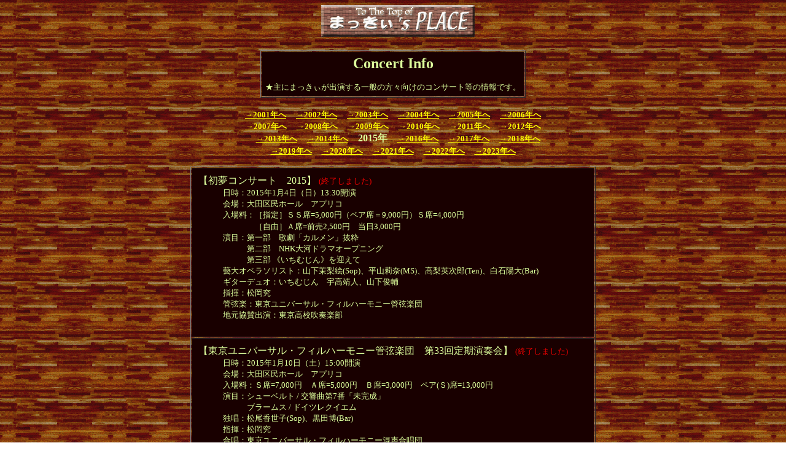

--- FILE ---
content_type: text/html
request_url: http://mackey01.com/info/info15.html
body_size: 15631
content:
<html lang="ja">

	<head>
		<meta http-equiv="content-type" content="text/html;charset=x-sjis">
		<meta name="generator" content="Adobe GoLive 4">
		<title>まっきぃ's PLACE</title>
	</head>

	<body background="back.gif" link="yellow" vlink="yellow" text="#deff9c" alink="#ee0000">
		<center>
			<a name="Top"></a>　<a href="../index.html" target="_top"><img height="52" width="250" src="../to_the_top.gif" border="0"></a><br>
			<br>
			<table border="1" cellspacing="1" cellpadding="5">
				<tbody>
					<tr>
						<td width="100%" bgcolor="#190000" nowrap>
							<center>
								<dl>
									<dt><font size="5"><b>Concert Info</b></font>
								</dl>
							</center>
							<dt>
							<dt><font size="2">★主にまっきぃが出演する一般の方々向けのコンサート等の情報です。</font>
						</td>
					</tr>
				</tbody>
			</table>
			<br>
			<a href="info01.html"><font size="2"><b>→2001年へ</b></font></a>　<a href="info02.html"><font size="2"><b>→2002年へ</b></font></a>　<a href="info03.html"><font size="2"><b>→2003年へ</b></font></a>　<a href="info04.html"><font size="2"><b>→2004年へ</b></font></a>　<a href="info05.html"><font size="2"><b>→2005年へ</b></font></a>　<a href="info06.html"><font size="2"><b>→2006年へ</b></font></a><a href="info07.html"><font size="2"><b><br>
						
							→2007年へ</b></font></a>　<a href="info08.html"><font size="2"><b>→2008年へ</b></font></a>　<a href="info09.html"><font size="2"><b>→2009年へ</b></font></a>　<a href="info10.html"><font size="2"><b>→2010年へ</b></font></a>　<a href="info11.html"><font size="2"><b>→2011年へ</b></font></a>　<a href="info12.html"><font size="2"><b>→2012年へ</b></font></a><b><br>
			</b>　<a href="info13.html"><font size="2"><b>→2013年へ</b></font></a>　<a href="info14.html"><font size="2"><b>→2014年へ</b></font></a>　<b>2015年</b>　<a href="info16.html"><font size="2"><b>→2016年へ</b></font></a>　<a href="info17.html"><font size="2"><b>→2017年へ</b></font></a>　<a href="info18.html"><font size="2"><b>→2018年へ</b></font></a><b><br>
			</b><a href="info19.html"><font size="2"><b>→2019年へ</b></font></a>　<a href="info20.html"><font size="2"><b>→2020年へ</b></font></a>　<a href="info21.html"><font size="2"><b>→2021年へ</b></font></a>　<a href="info22.html"><font size="2"><b>→2022年へ</b></font></a>　<a href="index.html"><font size="2"><b>→2023年へ</b></font></a>
			<center>
				<center>
					<p></p>
				</center>
			</center>
			<table border="1" cellspacing="1" cellpadding="10">
				<tbody>
					<tr>
						<td nowrap bgcolor="#190000">
							<dl>
								<dt>【初夢コンサート　2015】 <font size="2" color="#ee0000">(終了しました)</font>						<dd><font size="2">日時：2015年1月4日（日）13:30開演</font>
								<dd><font size="2">会場：大田区民ホール　アプリコ</font>
								<dd><font size="2">入場料：［指定］ＳＳ席=5,000円（ペア席＝9,000円）Ｓ席=4,000円</font>
								<dd>　　　 <font size="2">［自由］Ａ席=前売2,500円　当日3,000円</font>
								<dd><font size="2">演目：第一部　歌劇「カルメン」抜粋</font>
								<dd><font size="2">　　　第二部　NHK大河ドラマオープニング</font>
								<dd><font size="2">　　　第三部 《いちむじん》を迎えて</font>
								<dd><font size="2">藝大オペラソリスト：山下茉梨絵(Sop)、平山莉奈(MS)、高梨英次郎(Ten)、白石陽大(Bar)</font>
								<dd><font size="2">ギターデュオ：いちむじん　宇高靖人、山下俊輔</font>
								<dd><font size="2">指揮：松岡究</font>
								<dd><font size="2">管弦楽：東京ユニバーサル・フィルハーモニー管弦楽団</font>
								<dd><font size="2">地元協賛出演：東京高校吹奏楽部</font>
							</dl>
						</td>
					</tr>
					<tr>
						<td nowrap="" bgcolor="#190000">
							<dl>
								<dt>【東京ユニバーサル・フィルハーモニー管弦楽団　第33回定期演奏会】 <font size="2" color="#ee0000">(終了しました)</font>								<dd><font size="2">日時：2015年1月10日（土）15:00開演</font>
								<dd><font size="2">会場：大田区民ホール　アプリコ</font>
								<dd><font size="2">入場料：Ｓ席=7,000円　Ａ席=5,000円　Ｂ席=3,000円　ペア(Ｓ)席=13,000円</font>
								<dd><font size="2">演目：シューベルト / 交響曲第7番「未完成」</font>
								<dd><font size="2">　　　ブラームス / ドイツレクイエム</font>
								<dd><font size="2">独唱：松尾香世子(Sop)、黒田博(Bar)</font>
								<dd><font size="2">指揮：松岡究</font>
								<dd><font size="2">合唱：東京ユニバーサル・フィルハーモニー混声合唱団</font>
								<dd><font size="2">管弦楽：東京ユニバーサル・フィルハーモニー管弦楽団</font>
							</dl>
						</td>
					</tr>
					<tr>
						<td nowrap="" bgcolor="#190000">
							<dl>
								<dt>【区民参加オペラCITTADINO歌劇団　第15期生公演】 <font size="2" color="#ee0000">(終了しました)</font>								<dd><font size="2">日時：2015年2月15日（日）14:00開演</font>
								<dd><font size="2">会場：文京シビックホール</font>
								<dd><font size="2">入場料：2,500円(全席指定)</font>
								<dd><font size="2">演目：ビゼー / 歌劇「カルメン」（原語上演・字幕付）</font>
								<dd><font size="2">キャスト：二瓶純子、大川信之、佐田山千恵、北川辰彦　他</font>
								<dd><font size="2">指揮：松岡究</font>
								<dd><font size="2">合唱：CITTADINO歌劇団合唱団</font>
								<dd><font size="2">管弦楽：CITTADINO歌劇団オーケストラ</font>
							</dl>
						</td>
					</tr>
					<tr>
						<td nowrap="" bgcolor="#190000">
							<dl>
								<dt>【アンサンブルフラヴィア　第21回定期演奏会】 <font size="2" color="#ee0000">(終了しました)</font>							<dd><font size="2">日時：2015年2月22日（日）14:00開演</font>
								<dd><font size="2">会場：和光サンアゼリア　大ホール</font>
								<dd><font size="2">入場料：無料</font>
								<dd><font size="2">演目：</font>
								<dd><font size="2">　【第1部】交響的舞曲第3番 / C.ウィリアムズ　他</font>
								<dd><font size="2">　【第2部】交響詩「ローマの松」/ O.レスピーギ</font>
								<dd><font size="2">　【第3部】ジャパニーズグラフィティXII　他</font>
								<dd><font size="2">指揮：大川真紀夫　他</font>
							</dl>
						</td>
					</tr>
					<tr>
						<td nowrap="" bgcolor="#190000">
							<dl>
								<dt>【共立女子高校吹奏楽部　第32回定期演奏会】 <font size="2" color="#ee0000">(終了しました)</font>							<dd><font size="2">日時：2015年3月21日（土）13:00開演</font>
								<dd><font size="2">会場：共立講堂</font>
								<dd><font size="2">入場料：無料</font>
								<dd><font size="2">演目：</font>
								<dd><font size="2">　【第1部】喜歌劇「ロシアの皇太子」セレクション　他</font>
								<dd><font size="2">　【第2部】アンサンブル・ステージとOGバンド</font>
								<dd><font size="2">　【第3部】ディープパープルメドレー　他</font>
								<dd><font size="2">指揮：大川真紀夫</font>
							</dl>
						</td>
					</tr>
					<tr>
						<td nowrap="" bgcolor="#190000">
							<dl>
								<dt>【澤柳記念講堂落成記念コンサート】 <font size="2" color="#ee0000">(終了しました)</font>
								<dd><font size="2">日時：2015年5月5日（火・祝）14:00開演</font>
								<dd><font size="2">会場：成城学園　澤柳記念講堂</font>
								<dd><font size="2">入場料：3,000円</font>
								<dd><font size="2">演目：ワーグナー / ニュルンベルクのマイスタージンガー 第1幕への前奏曲</font>
								<dd><font size="2">　　　ベートーベン / 交響曲第9番「合唱付き」</font>
								<dd><font size="2">独唱：三宅理恵(Sop)、三津山和代(MS)、牛山丈(Ten)、青山貴(Bar)</font>
								<dd><font size="2">指揮：松岡究</font>
								<dl>
									<dt><font size="2">合唱：成城合唱団</font>
									<dt><font size="2">管弦楽：東京ユニバーサル・フィルハーモニー管弦楽団</font>
								</dl>
							</dl>
						</td>
					</tr>
					<tr>
						<td nowrap="" bgcolor="#190000">
							<dl>
								<dt>【白門グリークラブ　第19回演奏会】 <font size="2" color="#ee0000">(終了しました)</font>
								<dd><font size="2">日時：2015年5月23日（土）14:00開演</font>
								<dd><font size="2">会場：北とぴあ　さくらホール</font>
								<dd><font size="2">入場料：1,500円</font>
								<dd><font size="2">演目：ケルビーニ / レクイエム第2番　他</font>
								<dd><font size="2">指揮：松本宰二</font>
								<dl>
									<dt><font size="2">合唱：白門グリークラブ</font>
									<dt><font size="2">管弦楽：東京ユニバーサル・フィルハーモニー管弦楽団</font>
								</dl>
							</dl>
						</td>
					</tr>
					<tr>
						<td nowrap="" bgcolor="#190000">
							<dl>
								<dt>【東京家政大学　キャンパスコンサート】 <font size="2" color="#ee0000">(終了しました)</font>								<dd><font size="2">日時：2015年5月31日（日）14:00開演</font>
								<dd><font size="2">会場：東京家政大学　三木ホール</font>
								<dd><font size="2">入場料：無料</font>
								<dd><font size="2">演目：ホルスト 第一組曲、リトルマーメイド・メドレー　他</font>
								<dd><font size="2">指揮：大川真紀夫</font>
								<dl>
									<dt><font size="2">※ご来場ご希望の方は5月22日までに<a href="mailto:mail@mackey01.com">こちら</a>まで</font>
								</dl>
							</dl>
						</td>
					</tr>
					<tr>
						<td nowrap="" bgcolor="#190000">
							<dl>
								<dt>【川崎ブラスオルケスタ　第6回定期演奏会】
<font size="2" color="#ee0000">(終了しました)</font>								<dd><font size="2">日時：2015年6月6日（土）15:30開演</font>
								<dd><font size="2">会場：多摩市民館　大ホール</font>
								<dd><font size="2">入場料：無料</font>
								<dd><font size="2">演目：A.リード / 春の猟犬</font>
								<dd><font size="2">　　　R.W.スミス / 伝説のアイルランド</font>
								<dd><font size="2">　　　モンスターハンターより 英雄の証　他</font>
								<dd><font size="2">指揮：大川真紀夫</font>
							</dl>
						</td>
					</tr>
					<tr>
						<td nowrap="" bgcolor="#190000">
							<dl>
								<dt>【東京町田ライオンズクラブ創立50周年　親子のための楽しいコンサート】 <font size="2" color="#ee0000">(終了しました)</font>								<dd><font size="2">日時：2015年6月14日（日）13:00開演</font>
								<dd><font size="2">会場：アプリコ　大ホール</font>
								<dd><font size="2">入場料：全席自由 2,000円</font>
								<dd><font size="2">演目：</font>
								<dd>　<font size="2">【第一部】町田の小中学校による和太鼓、合唱、吹奏楽</font>
								<dd>　<font size="2">【第二部】ロッシーニ / ウイリアムテル序曲より スイス軍の行進</font>
								<dd><font size="2">　　　　　　ドヴォルザーク / 新世界より 第4楽章</font>
								<dd><font size="2">　　　　　　ビゼー / アルルの女より ファランドール　他</font>
								<dd><font size="2">独唱：中山明美(Sop)</font>
								<dd><font size="2">指揮：松岡究</font>
								<dd><font size="2">管弦楽：東京ユニバーサル・フィルハーモニー管弦楽団</font>
							</dl>
						</td>
					</tr>
					<tr>
						<td nowrap="" bgcolor="#190000">
							<dl>
								<dt>【アプリコみんなの音楽祭2015　ユニフィルオーケストラコンサート】 <font size="2" color="#ee0000">(終了しました)</font>								<dd><font size="2">日時：2015年7月26日（日）15:00開演</font>
								<dd><font size="2">会場：アプリコ　大ホール</font>
								<dd><font size="2">入場料：全席自由 2,000円</font>
								<dd><font size="2">演目：ラヴェル / ボレロ</font>
								<dd><font size="2">　　　スメタナ / 我が祖国より モルダウ</font>
								<dd><font size="2">　　　マスカーニ / 歌劇「カヴァレリア・ルスティカーナ」間奏曲　他</font>
								<dd><font size="2">指揮：松岡究</font>
								<dd><font size="2">管弦楽：東京ユニバーサル・フィルハーモニー管弦楽団</font>
							</dl>
						</td>
					</tr>
					<tr>
						<td nowrap="" bgcolor="#190000">
							<dl>
								<dt>【牧阿佐美バレヱ団　くるみ割り人形】 <font size="2" color="#ee0000">(終了しました)</font>								<dd><font size="2">日時：2015年9月5日（土）14:00開演</font>
								<dd><font size="2">会場：ゆうぽうと</font>
								<dd><font size="2">入場料：Ｓ席=10,800円　Ａ席=8,600円　Ｂ席=6,400円　C 席=4,300円</font>
								<dd><font size="2">演目：チャイコフスキー / くるみ割り人形</font>
								<dd><font size="2">キャスト：織山万梨子、菊地研、高橋万由梨　他</font>
								<dd><font size="2">指揮：デヴィッド・ガルフォース</font>
								<dd><font size="2">合唱：なかの児童合唱団</font>
								<dd><font size="2">管弦楽：東京オーケストラMIRAI</font>
							</dl>
						</td>
					</tr>
					<tr>
						<td nowrap="" bgcolor="#190000">
							<dl>
								<dt>【牧阿佐美バレヱ団　くるみ割り人形】 <font size="2" color="#ee0000">(終了しました)</font>								<dd><font size="2">日時：2015年9月5日（土）18:30開演</font>
								<dd><font size="2">会場：ゆうぽうと</font>
								<dd><font size="2">入場料：Ｓ席=10,800円　Ａ席=8,600円　Ｂ席=6,400円　C 席=4,300円</font>
								<dd><font size="2">演目：チャイコフスキー / くるみ割り人形</font>
								<dd><font size="2">キャスト：日高有梨、ラグワスレン・オトゴンニャム、三宅里奈　他</font>
								<dd><font size="2">指揮：デヴィッド・ガルフォース</font>
								<dd><font size="2">合唱：なかの児童合唱団</font>
								<dd><font size="2">管弦楽：東京オーケストラMIRAI</font>
							</dl>
						</td>
					</tr>
					<tr>
						<td nowrap="" bgcolor="#190000">
							<dl>
								<dt>【牧阿佐美バレヱ団　くるみ割り人形】 <font size="2" color="#ee0000">(終了しました)</font>								<dd><font size="2">日時：2015年9月6日（日）14:00開演</font>
								<dd><font size="2">会場：ゆうぽうと</font>
								<dd><font size="2">入場料：Ｓ席=10,800円　Ａ席=8,600円　Ｂ席=6,400円　C 席=4,300円</font>
								<dd><font size="2">演目：チャイコフスキー / くるみ割り人形</font>
								<dd><font size="2">キャスト：中川郁、清瀧千晴、茂田絵美子　他</font>
								<dd><font size="2">指揮：デヴィッド・ガルフォース</font>
								<dd><font size="2">合唱：なかの児童合唱団</font>
								<dd><font size="2">管弦楽：東京オーケストラMIRAI</font>
							</dl>
						</td>
					</tr>
					<tr>
						<td nowrap="" bgcolor="#190000">
							<dl>
								<dt>【東京ユニバーサル・フィルハーモニー管弦楽団　第34回定期演奏会】 <font size="2" color="#ee0000">(終了しました)</font>								<dd><font size="2">日時：2015年9月23日（水・祝）14:00開演</font>
								<dd><font size="2">会場：大田区民ホール　アプリコ</font>
								<dd><font size="2">入場料：Ｓ席=7,000円　Ａ席=5,000円　Ｂ席=3,000円　ペア(Ｓ)席=13,000円</font>
								<dd><font size="2">演目：坪田豊次郎 / 馬子唄による狂詩曲</font>
								<dd><font size="2">　　　ヴェルディ / レクイエム</font>
								<dd><font size="2">独唱：清水智子(Sop)、平山莉奈(MS)、小貫岩夫(Ten)、青山貴(Bar)</font>
								<dd><font size="2">指揮：松岡究</font>
								<dd><font size="2">合唱：東京ユニバーサル・フィルハーモニー混声合唱団</font>
								<dd><font size="2">管弦楽：東京ユニバーサル・フィルハーモニー管弦楽団</font>
							</dl>
						</td>
					</tr>
					<tr>
						<td nowrap="" bgcolor="#190000">
							<dl>
								<dt>【取手合唱連盟　第九合同演奏会】 <font size="2" color="#ee0000">(終了しました)</font>								<dd><font size="2">日時：2015年11月29日（日）14:00開演</font>
								<dd><font size="2">会場：取手市民会館　大ホール</font>
								<dd><font size="2">入場料：全席自由 3,000円</font>
								<dd><font size="2">演目：</font>
								<dd>　<font size="2">【第一部】源田俊一郎 / 混声合唱のための唱歌メドレー「ふるさとの四季」</font>
								<dd><font size="2">　　　　　　高田三郎 / 混声合唱組曲「水のいのち」</font>
								<dd>　<font size="2">【第二部】ベートーヴェン / 交響曲第九番</font>
								<dd><font size="2">独唱：渡邉真弓(Sop)、伊原直子(Alt)、渡辺大(Ten)、伊藤純(Bas)</font>
								<dd><font size="2">指揮：ユーディット・クービッツ</font>
								<dd><font size="2">合唱：2015取手合同演奏合唱団</font>
								<dd><font size="2">管弦楽：東京ユニバーサル・フィルハーモニー管弦楽団</font>
							</dl>
						</td>
					</tr>
				</tbody>
			</table>
			<a href="#Top"><b><br>
					<br>
				</b><font size="1">このページのTopへ</font></a></center>
	</body>

</html>
